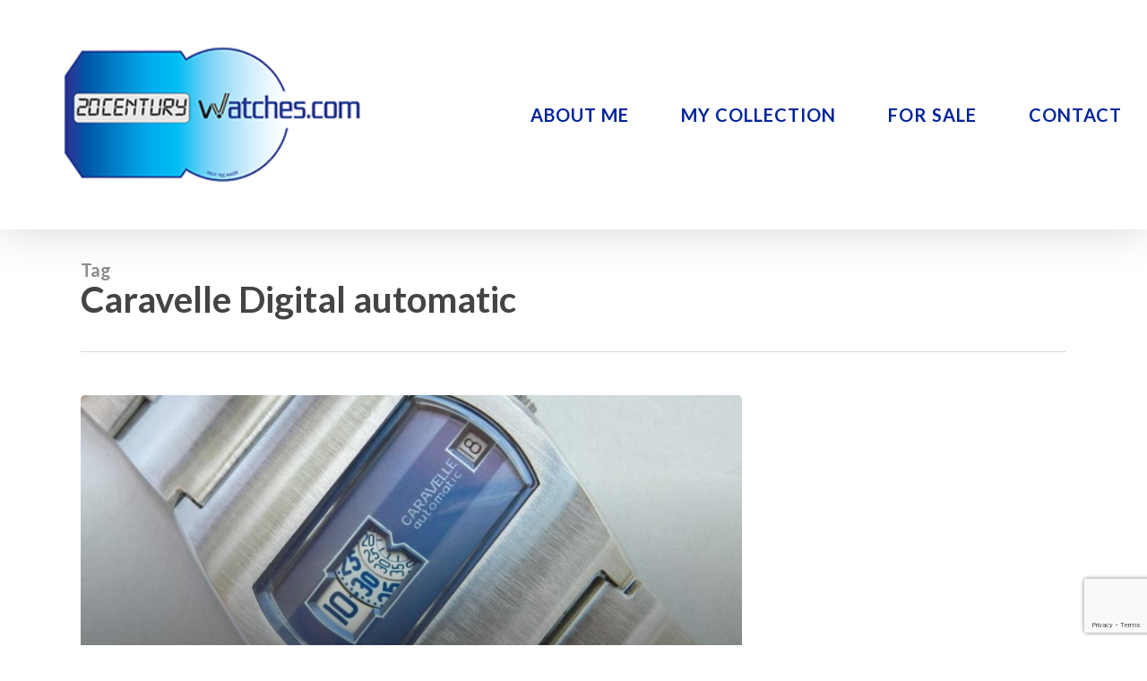

--- FILE ---
content_type: text/html; charset=utf-8
request_url: https://www.google.com/recaptcha/api2/anchor?ar=1&k=6Ldj8KkUAAAAAHoEss7h97lws47JlPjBOZEHjWM7&co=aHR0cHM6Ly8yMGNlbnR1cnl3YXRjaGVzLmNvbTo0NDM.&hl=en&v=9TiwnJFHeuIw_s0wSd3fiKfN&size=invisible&anchor-ms=20000&execute-ms=30000&cb=7hg6076ymnxb
body_size: 48268
content:
<!DOCTYPE HTML><html dir="ltr" lang="en"><head><meta http-equiv="Content-Type" content="text/html; charset=UTF-8">
<meta http-equiv="X-UA-Compatible" content="IE=edge">
<title>reCAPTCHA</title>
<style type="text/css">
/* cyrillic-ext */
@font-face {
  font-family: 'Roboto';
  font-style: normal;
  font-weight: 400;
  font-stretch: 100%;
  src: url(//fonts.gstatic.com/s/roboto/v48/KFO7CnqEu92Fr1ME7kSn66aGLdTylUAMa3GUBHMdazTgWw.woff2) format('woff2');
  unicode-range: U+0460-052F, U+1C80-1C8A, U+20B4, U+2DE0-2DFF, U+A640-A69F, U+FE2E-FE2F;
}
/* cyrillic */
@font-face {
  font-family: 'Roboto';
  font-style: normal;
  font-weight: 400;
  font-stretch: 100%;
  src: url(//fonts.gstatic.com/s/roboto/v48/KFO7CnqEu92Fr1ME7kSn66aGLdTylUAMa3iUBHMdazTgWw.woff2) format('woff2');
  unicode-range: U+0301, U+0400-045F, U+0490-0491, U+04B0-04B1, U+2116;
}
/* greek-ext */
@font-face {
  font-family: 'Roboto';
  font-style: normal;
  font-weight: 400;
  font-stretch: 100%;
  src: url(//fonts.gstatic.com/s/roboto/v48/KFO7CnqEu92Fr1ME7kSn66aGLdTylUAMa3CUBHMdazTgWw.woff2) format('woff2');
  unicode-range: U+1F00-1FFF;
}
/* greek */
@font-face {
  font-family: 'Roboto';
  font-style: normal;
  font-weight: 400;
  font-stretch: 100%;
  src: url(//fonts.gstatic.com/s/roboto/v48/KFO7CnqEu92Fr1ME7kSn66aGLdTylUAMa3-UBHMdazTgWw.woff2) format('woff2');
  unicode-range: U+0370-0377, U+037A-037F, U+0384-038A, U+038C, U+038E-03A1, U+03A3-03FF;
}
/* math */
@font-face {
  font-family: 'Roboto';
  font-style: normal;
  font-weight: 400;
  font-stretch: 100%;
  src: url(//fonts.gstatic.com/s/roboto/v48/KFO7CnqEu92Fr1ME7kSn66aGLdTylUAMawCUBHMdazTgWw.woff2) format('woff2');
  unicode-range: U+0302-0303, U+0305, U+0307-0308, U+0310, U+0312, U+0315, U+031A, U+0326-0327, U+032C, U+032F-0330, U+0332-0333, U+0338, U+033A, U+0346, U+034D, U+0391-03A1, U+03A3-03A9, U+03B1-03C9, U+03D1, U+03D5-03D6, U+03F0-03F1, U+03F4-03F5, U+2016-2017, U+2034-2038, U+203C, U+2040, U+2043, U+2047, U+2050, U+2057, U+205F, U+2070-2071, U+2074-208E, U+2090-209C, U+20D0-20DC, U+20E1, U+20E5-20EF, U+2100-2112, U+2114-2115, U+2117-2121, U+2123-214F, U+2190, U+2192, U+2194-21AE, U+21B0-21E5, U+21F1-21F2, U+21F4-2211, U+2213-2214, U+2216-22FF, U+2308-230B, U+2310, U+2319, U+231C-2321, U+2336-237A, U+237C, U+2395, U+239B-23B7, U+23D0, U+23DC-23E1, U+2474-2475, U+25AF, U+25B3, U+25B7, U+25BD, U+25C1, U+25CA, U+25CC, U+25FB, U+266D-266F, U+27C0-27FF, U+2900-2AFF, U+2B0E-2B11, U+2B30-2B4C, U+2BFE, U+3030, U+FF5B, U+FF5D, U+1D400-1D7FF, U+1EE00-1EEFF;
}
/* symbols */
@font-face {
  font-family: 'Roboto';
  font-style: normal;
  font-weight: 400;
  font-stretch: 100%;
  src: url(//fonts.gstatic.com/s/roboto/v48/KFO7CnqEu92Fr1ME7kSn66aGLdTylUAMaxKUBHMdazTgWw.woff2) format('woff2');
  unicode-range: U+0001-000C, U+000E-001F, U+007F-009F, U+20DD-20E0, U+20E2-20E4, U+2150-218F, U+2190, U+2192, U+2194-2199, U+21AF, U+21E6-21F0, U+21F3, U+2218-2219, U+2299, U+22C4-22C6, U+2300-243F, U+2440-244A, U+2460-24FF, U+25A0-27BF, U+2800-28FF, U+2921-2922, U+2981, U+29BF, U+29EB, U+2B00-2BFF, U+4DC0-4DFF, U+FFF9-FFFB, U+10140-1018E, U+10190-1019C, U+101A0, U+101D0-101FD, U+102E0-102FB, U+10E60-10E7E, U+1D2C0-1D2D3, U+1D2E0-1D37F, U+1F000-1F0FF, U+1F100-1F1AD, U+1F1E6-1F1FF, U+1F30D-1F30F, U+1F315, U+1F31C, U+1F31E, U+1F320-1F32C, U+1F336, U+1F378, U+1F37D, U+1F382, U+1F393-1F39F, U+1F3A7-1F3A8, U+1F3AC-1F3AF, U+1F3C2, U+1F3C4-1F3C6, U+1F3CA-1F3CE, U+1F3D4-1F3E0, U+1F3ED, U+1F3F1-1F3F3, U+1F3F5-1F3F7, U+1F408, U+1F415, U+1F41F, U+1F426, U+1F43F, U+1F441-1F442, U+1F444, U+1F446-1F449, U+1F44C-1F44E, U+1F453, U+1F46A, U+1F47D, U+1F4A3, U+1F4B0, U+1F4B3, U+1F4B9, U+1F4BB, U+1F4BF, U+1F4C8-1F4CB, U+1F4D6, U+1F4DA, U+1F4DF, U+1F4E3-1F4E6, U+1F4EA-1F4ED, U+1F4F7, U+1F4F9-1F4FB, U+1F4FD-1F4FE, U+1F503, U+1F507-1F50B, U+1F50D, U+1F512-1F513, U+1F53E-1F54A, U+1F54F-1F5FA, U+1F610, U+1F650-1F67F, U+1F687, U+1F68D, U+1F691, U+1F694, U+1F698, U+1F6AD, U+1F6B2, U+1F6B9-1F6BA, U+1F6BC, U+1F6C6-1F6CF, U+1F6D3-1F6D7, U+1F6E0-1F6EA, U+1F6F0-1F6F3, U+1F6F7-1F6FC, U+1F700-1F7FF, U+1F800-1F80B, U+1F810-1F847, U+1F850-1F859, U+1F860-1F887, U+1F890-1F8AD, U+1F8B0-1F8BB, U+1F8C0-1F8C1, U+1F900-1F90B, U+1F93B, U+1F946, U+1F984, U+1F996, U+1F9E9, U+1FA00-1FA6F, U+1FA70-1FA7C, U+1FA80-1FA89, U+1FA8F-1FAC6, U+1FACE-1FADC, U+1FADF-1FAE9, U+1FAF0-1FAF8, U+1FB00-1FBFF;
}
/* vietnamese */
@font-face {
  font-family: 'Roboto';
  font-style: normal;
  font-weight: 400;
  font-stretch: 100%;
  src: url(//fonts.gstatic.com/s/roboto/v48/KFO7CnqEu92Fr1ME7kSn66aGLdTylUAMa3OUBHMdazTgWw.woff2) format('woff2');
  unicode-range: U+0102-0103, U+0110-0111, U+0128-0129, U+0168-0169, U+01A0-01A1, U+01AF-01B0, U+0300-0301, U+0303-0304, U+0308-0309, U+0323, U+0329, U+1EA0-1EF9, U+20AB;
}
/* latin-ext */
@font-face {
  font-family: 'Roboto';
  font-style: normal;
  font-weight: 400;
  font-stretch: 100%;
  src: url(//fonts.gstatic.com/s/roboto/v48/KFO7CnqEu92Fr1ME7kSn66aGLdTylUAMa3KUBHMdazTgWw.woff2) format('woff2');
  unicode-range: U+0100-02BA, U+02BD-02C5, U+02C7-02CC, U+02CE-02D7, U+02DD-02FF, U+0304, U+0308, U+0329, U+1D00-1DBF, U+1E00-1E9F, U+1EF2-1EFF, U+2020, U+20A0-20AB, U+20AD-20C0, U+2113, U+2C60-2C7F, U+A720-A7FF;
}
/* latin */
@font-face {
  font-family: 'Roboto';
  font-style: normal;
  font-weight: 400;
  font-stretch: 100%;
  src: url(//fonts.gstatic.com/s/roboto/v48/KFO7CnqEu92Fr1ME7kSn66aGLdTylUAMa3yUBHMdazQ.woff2) format('woff2');
  unicode-range: U+0000-00FF, U+0131, U+0152-0153, U+02BB-02BC, U+02C6, U+02DA, U+02DC, U+0304, U+0308, U+0329, U+2000-206F, U+20AC, U+2122, U+2191, U+2193, U+2212, U+2215, U+FEFF, U+FFFD;
}
/* cyrillic-ext */
@font-face {
  font-family: 'Roboto';
  font-style: normal;
  font-weight: 500;
  font-stretch: 100%;
  src: url(//fonts.gstatic.com/s/roboto/v48/KFO7CnqEu92Fr1ME7kSn66aGLdTylUAMa3GUBHMdazTgWw.woff2) format('woff2');
  unicode-range: U+0460-052F, U+1C80-1C8A, U+20B4, U+2DE0-2DFF, U+A640-A69F, U+FE2E-FE2F;
}
/* cyrillic */
@font-face {
  font-family: 'Roboto';
  font-style: normal;
  font-weight: 500;
  font-stretch: 100%;
  src: url(//fonts.gstatic.com/s/roboto/v48/KFO7CnqEu92Fr1ME7kSn66aGLdTylUAMa3iUBHMdazTgWw.woff2) format('woff2');
  unicode-range: U+0301, U+0400-045F, U+0490-0491, U+04B0-04B1, U+2116;
}
/* greek-ext */
@font-face {
  font-family: 'Roboto';
  font-style: normal;
  font-weight: 500;
  font-stretch: 100%;
  src: url(//fonts.gstatic.com/s/roboto/v48/KFO7CnqEu92Fr1ME7kSn66aGLdTylUAMa3CUBHMdazTgWw.woff2) format('woff2');
  unicode-range: U+1F00-1FFF;
}
/* greek */
@font-face {
  font-family: 'Roboto';
  font-style: normal;
  font-weight: 500;
  font-stretch: 100%;
  src: url(//fonts.gstatic.com/s/roboto/v48/KFO7CnqEu92Fr1ME7kSn66aGLdTylUAMa3-UBHMdazTgWw.woff2) format('woff2');
  unicode-range: U+0370-0377, U+037A-037F, U+0384-038A, U+038C, U+038E-03A1, U+03A3-03FF;
}
/* math */
@font-face {
  font-family: 'Roboto';
  font-style: normal;
  font-weight: 500;
  font-stretch: 100%;
  src: url(//fonts.gstatic.com/s/roboto/v48/KFO7CnqEu92Fr1ME7kSn66aGLdTylUAMawCUBHMdazTgWw.woff2) format('woff2');
  unicode-range: U+0302-0303, U+0305, U+0307-0308, U+0310, U+0312, U+0315, U+031A, U+0326-0327, U+032C, U+032F-0330, U+0332-0333, U+0338, U+033A, U+0346, U+034D, U+0391-03A1, U+03A3-03A9, U+03B1-03C9, U+03D1, U+03D5-03D6, U+03F0-03F1, U+03F4-03F5, U+2016-2017, U+2034-2038, U+203C, U+2040, U+2043, U+2047, U+2050, U+2057, U+205F, U+2070-2071, U+2074-208E, U+2090-209C, U+20D0-20DC, U+20E1, U+20E5-20EF, U+2100-2112, U+2114-2115, U+2117-2121, U+2123-214F, U+2190, U+2192, U+2194-21AE, U+21B0-21E5, U+21F1-21F2, U+21F4-2211, U+2213-2214, U+2216-22FF, U+2308-230B, U+2310, U+2319, U+231C-2321, U+2336-237A, U+237C, U+2395, U+239B-23B7, U+23D0, U+23DC-23E1, U+2474-2475, U+25AF, U+25B3, U+25B7, U+25BD, U+25C1, U+25CA, U+25CC, U+25FB, U+266D-266F, U+27C0-27FF, U+2900-2AFF, U+2B0E-2B11, U+2B30-2B4C, U+2BFE, U+3030, U+FF5B, U+FF5D, U+1D400-1D7FF, U+1EE00-1EEFF;
}
/* symbols */
@font-face {
  font-family: 'Roboto';
  font-style: normal;
  font-weight: 500;
  font-stretch: 100%;
  src: url(//fonts.gstatic.com/s/roboto/v48/KFO7CnqEu92Fr1ME7kSn66aGLdTylUAMaxKUBHMdazTgWw.woff2) format('woff2');
  unicode-range: U+0001-000C, U+000E-001F, U+007F-009F, U+20DD-20E0, U+20E2-20E4, U+2150-218F, U+2190, U+2192, U+2194-2199, U+21AF, U+21E6-21F0, U+21F3, U+2218-2219, U+2299, U+22C4-22C6, U+2300-243F, U+2440-244A, U+2460-24FF, U+25A0-27BF, U+2800-28FF, U+2921-2922, U+2981, U+29BF, U+29EB, U+2B00-2BFF, U+4DC0-4DFF, U+FFF9-FFFB, U+10140-1018E, U+10190-1019C, U+101A0, U+101D0-101FD, U+102E0-102FB, U+10E60-10E7E, U+1D2C0-1D2D3, U+1D2E0-1D37F, U+1F000-1F0FF, U+1F100-1F1AD, U+1F1E6-1F1FF, U+1F30D-1F30F, U+1F315, U+1F31C, U+1F31E, U+1F320-1F32C, U+1F336, U+1F378, U+1F37D, U+1F382, U+1F393-1F39F, U+1F3A7-1F3A8, U+1F3AC-1F3AF, U+1F3C2, U+1F3C4-1F3C6, U+1F3CA-1F3CE, U+1F3D4-1F3E0, U+1F3ED, U+1F3F1-1F3F3, U+1F3F5-1F3F7, U+1F408, U+1F415, U+1F41F, U+1F426, U+1F43F, U+1F441-1F442, U+1F444, U+1F446-1F449, U+1F44C-1F44E, U+1F453, U+1F46A, U+1F47D, U+1F4A3, U+1F4B0, U+1F4B3, U+1F4B9, U+1F4BB, U+1F4BF, U+1F4C8-1F4CB, U+1F4D6, U+1F4DA, U+1F4DF, U+1F4E3-1F4E6, U+1F4EA-1F4ED, U+1F4F7, U+1F4F9-1F4FB, U+1F4FD-1F4FE, U+1F503, U+1F507-1F50B, U+1F50D, U+1F512-1F513, U+1F53E-1F54A, U+1F54F-1F5FA, U+1F610, U+1F650-1F67F, U+1F687, U+1F68D, U+1F691, U+1F694, U+1F698, U+1F6AD, U+1F6B2, U+1F6B9-1F6BA, U+1F6BC, U+1F6C6-1F6CF, U+1F6D3-1F6D7, U+1F6E0-1F6EA, U+1F6F0-1F6F3, U+1F6F7-1F6FC, U+1F700-1F7FF, U+1F800-1F80B, U+1F810-1F847, U+1F850-1F859, U+1F860-1F887, U+1F890-1F8AD, U+1F8B0-1F8BB, U+1F8C0-1F8C1, U+1F900-1F90B, U+1F93B, U+1F946, U+1F984, U+1F996, U+1F9E9, U+1FA00-1FA6F, U+1FA70-1FA7C, U+1FA80-1FA89, U+1FA8F-1FAC6, U+1FACE-1FADC, U+1FADF-1FAE9, U+1FAF0-1FAF8, U+1FB00-1FBFF;
}
/* vietnamese */
@font-face {
  font-family: 'Roboto';
  font-style: normal;
  font-weight: 500;
  font-stretch: 100%;
  src: url(//fonts.gstatic.com/s/roboto/v48/KFO7CnqEu92Fr1ME7kSn66aGLdTylUAMa3OUBHMdazTgWw.woff2) format('woff2');
  unicode-range: U+0102-0103, U+0110-0111, U+0128-0129, U+0168-0169, U+01A0-01A1, U+01AF-01B0, U+0300-0301, U+0303-0304, U+0308-0309, U+0323, U+0329, U+1EA0-1EF9, U+20AB;
}
/* latin-ext */
@font-face {
  font-family: 'Roboto';
  font-style: normal;
  font-weight: 500;
  font-stretch: 100%;
  src: url(//fonts.gstatic.com/s/roboto/v48/KFO7CnqEu92Fr1ME7kSn66aGLdTylUAMa3KUBHMdazTgWw.woff2) format('woff2');
  unicode-range: U+0100-02BA, U+02BD-02C5, U+02C7-02CC, U+02CE-02D7, U+02DD-02FF, U+0304, U+0308, U+0329, U+1D00-1DBF, U+1E00-1E9F, U+1EF2-1EFF, U+2020, U+20A0-20AB, U+20AD-20C0, U+2113, U+2C60-2C7F, U+A720-A7FF;
}
/* latin */
@font-face {
  font-family: 'Roboto';
  font-style: normal;
  font-weight: 500;
  font-stretch: 100%;
  src: url(//fonts.gstatic.com/s/roboto/v48/KFO7CnqEu92Fr1ME7kSn66aGLdTylUAMa3yUBHMdazQ.woff2) format('woff2');
  unicode-range: U+0000-00FF, U+0131, U+0152-0153, U+02BB-02BC, U+02C6, U+02DA, U+02DC, U+0304, U+0308, U+0329, U+2000-206F, U+20AC, U+2122, U+2191, U+2193, U+2212, U+2215, U+FEFF, U+FFFD;
}
/* cyrillic-ext */
@font-face {
  font-family: 'Roboto';
  font-style: normal;
  font-weight: 900;
  font-stretch: 100%;
  src: url(//fonts.gstatic.com/s/roboto/v48/KFO7CnqEu92Fr1ME7kSn66aGLdTylUAMa3GUBHMdazTgWw.woff2) format('woff2');
  unicode-range: U+0460-052F, U+1C80-1C8A, U+20B4, U+2DE0-2DFF, U+A640-A69F, U+FE2E-FE2F;
}
/* cyrillic */
@font-face {
  font-family: 'Roboto';
  font-style: normal;
  font-weight: 900;
  font-stretch: 100%;
  src: url(//fonts.gstatic.com/s/roboto/v48/KFO7CnqEu92Fr1ME7kSn66aGLdTylUAMa3iUBHMdazTgWw.woff2) format('woff2');
  unicode-range: U+0301, U+0400-045F, U+0490-0491, U+04B0-04B1, U+2116;
}
/* greek-ext */
@font-face {
  font-family: 'Roboto';
  font-style: normal;
  font-weight: 900;
  font-stretch: 100%;
  src: url(//fonts.gstatic.com/s/roboto/v48/KFO7CnqEu92Fr1ME7kSn66aGLdTylUAMa3CUBHMdazTgWw.woff2) format('woff2');
  unicode-range: U+1F00-1FFF;
}
/* greek */
@font-face {
  font-family: 'Roboto';
  font-style: normal;
  font-weight: 900;
  font-stretch: 100%;
  src: url(//fonts.gstatic.com/s/roboto/v48/KFO7CnqEu92Fr1ME7kSn66aGLdTylUAMa3-UBHMdazTgWw.woff2) format('woff2');
  unicode-range: U+0370-0377, U+037A-037F, U+0384-038A, U+038C, U+038E-03A1, U+03A3-03FF;
}
/* math */
@font-face {
  font-family: 'Roboto';
  font-style: normal;
  font-weight: 900;
  font-stretch: 100%;
  src: url(//fonts.gstatic.com/s/roboto/v48/KFO7CnqEu92Fr1ME7kSn66aGLdTylUAMawCUBHMdazTgWw.woff2) format('woff2');
  unicode-range: U+0302-0303, U+0305, U+0307-0308, U+0310, U+0312, U+0315, U+031A, U+0326-0327, U+032C, U+032F-0330, U+0332-0333, U+0338, U+033A, U+0346, U+034D, U+0391-03A1, U+03A3-03A9, U+03B1-03C9, U+03D1, U+03D5-03D6, U+03F0-03F1, U+03F4-03F5, U+2016-2017, U+2034-2038, U+203C, U+2040, U+2043, U+2047, U+2050, U+2057, U+205F, U+2070-2071, U+2074-208E, U+2090-209C, U+20D0-20DC, U+20E1, U+20E5-20EF, U+2100-2112, U+2114-2115, U+2117-2121, U+2123-214F, U+2190, U+2192, U+2194-21AE, U+21B0-21E5, U+21F1-21F2, U+21F4-2211, U+2213-2214, U+2216-22FF, U+2308-230B, U+2310, U+2319, U+231C-2321, U+2336-237A, U+237C, U+2395, U+239B-23B7, U+23D0, U+23DC-23E1, U+2474-2475, U+25AF, U+25B3, U+25B7, U+25BD, U+25C1, U+25CA, U+25CC, U+25FB, U+266D-266F, U+27C0-27FF, U+2900-2AFF, U+2B0E-2B11, U+2B30-2B4C, U+2BFE, U+3030, U+FF5B, U+FF5D, U+1D400-1D7FF, U+1EE00-1EEFF;
}
/* symbols */
@font-face {
  font-family: 'Roboto';
  font-style: normal;
  font-weight: 900;
  font-stretch: 100%;
  src: url(//fonts.gstatic.com/s/roboto/v48/KFO7CnqEu92Fr1ME7kSn66aGLdTylUAMaxKUBHMdazTgWw.woff2) format('woff2');
  unicode-range: U+0001-000C, U+000E-001F, U+007F-009F, U+20DD-20E0, U+20E2-20E4, U+2150-218F, U+2190, U+2192, U+2194-2199, U+21AF, U+21E6-21F0, U+21F3, U+2218-2219, U+2299, U+22C4-22C6, U+2300-243F, U+2440-244A, U+2460-24FF, U+25A0-27BF, U+2800-28FF, U+2921-2922, U+2981, U+29BF, U+29EB, U+2B00-2BFF, U+4DC0-4DFF, U+FFF9-FFFB, U+10140-1018E, U+10190-1019C, U+101A0, U+101D0-101FD, U+102E0-102FB, U+10E60-10E7E, U+1D2C0-1D2D3, U+1D2E0-1D37F, U+1F000-1F0FF, U+1F100-1F1AD, U+1F1E6-1F1FF, U+1F30D-1F30F, U+1F315, U+1F31C, U+1F31E, U+1F320-1F32C, U+1F336, U+1F378, U+1F37D, U+1F382, U+1F393-1F39F, U+1F3A7-1F3A8, U+1F3AC-1F3AF, U+1F3C2, U+1F3C4-1F3C6, U+1F3CA-1F3CE, U+1F3D4-1F3E0, U+1F3ED, U+1F3F1-1F3F3, U+1F3F5-1F3F7, U+1F408, U+1F415, U+1F41F, U+1F426, U+1F43F, U+1F441-1F442, U+1F444, U+1F446-1F449, U+1F44C-1F44E, U+1F453, U+1F46A, U+1F47D, U+1F4A3, U+1F4B0, U+1F4B3, U+1F4B9, U+1F4BB, U+1F4BF, U+1F4C8-1F4CB, U+1F4D6, U+1F4DA, U+1F4DF, U+1F4E3-1F4E6, U+1F4EA-1F4ED, U+1F4F7, U+1F4F9-1F4FB, U+1F4FD-1F4FE, U+1F503, U+1F507-1F50B, U+1F50D, U+1F512-1F513, U+1F53E-1F54A, U+1F54F-1F5FA, U+1F610, U+1F650-1F67F, U+1F687, U+1F68D, U+1F691, U+1F694, U+1F698, U+1F6AD, U+1F6B2, U+1F6B9-1F6BA, U+1F6BC, U+1F6C6-1F6CF, U+1F6D3-1F6D7, U+1F6E0-1F6EA, U+1F6F0-1F6F3, U+1F6F7-1F6FC, U+1F700-1F7FF, U+1F800-1F80B, U+1F810-1F847, U+1F850-1F859, U+1F860-1F887, U+1F890-1F8AD, U+1F8B0-1F8BB, U+1F8C0-1F8C1, U+1F900-1F90B, U+1F93B, U+1F946, U+1F984, U+1F996, U+1F9E9, U+1FA00-1FA6F, U+1FA70-1FA7C, U+1FA80-1FA89, U+1FA8F-1FAC6, U+1FACE-1FADC, U+1FADF-1FAE9, U+1FAF0-1FAF8, U+1FB00-1FBFF;
}
/* vietnamese */
@font-face {
  font-family: 'Roboto';
  font-style: normal;
  font-weight: 900;
  font-stretch: 100%;
  src: url(//fonts.gstatic.com/s/roboto/v48/KFO7CnqEu92Fr1ME7kSn66aGLdTylUAMa3OUBHMdazTgWw.woff2) format('woff2');
  unicode-range: U+0102-0103, U+0110-0111, U+0128-0129, U+0168-0169, U+01A0-01A1, U+01AF-01B0, U+0300-0301, U+0303-0304, U+0308-0309, U+0323, U+0329, U+1EA0-1EF9, U+20AB;
}
/* latin-ext */
@font-face {
  font-family: 'Roboto';
  font-style: normal;
  font-weight: 900;
  font-stretch: 100%;
  src: url(//fonts.gstatic.com/s/roboto/v48/KFO7CnqEu92Fr1ME7kSn66aGLdTylUAMa3KUBHMdazTgWw.woff2) format('woff2');
  unicode-range: U+0100-02BA, U+02BD-02C5, U+02C7-02CC, U+02CE-02D7, U+02DD-02FF, U+0304, U+0308, U+0329, U+1D00-1DBF, U+1E00-1E9F, U+1EF2-1EFF, U+2020, U+20A0-20AB, U+20AD-20C0, U+2113, U+2C60-2C7F, U+A720-A7FF;
}
/* latin */
@font-face {
  font-family: 'Roboto';
  font-style: normal;
  font-weight: 900;
  font-stretch: 100%;
  src: url(//fonts.gstatic.com/s/roboto/v48/KFO7CnqEu92Fr1ME7kSn66aGLdTylUAMa3yUBHMdazQ.woff2) format('woff2');
  unicode-range: U+0000-00FF, U+0131, U+0152-0153, U+02BB-02BC, U+02C6, U+02DA, U+02DC, U+0304, U+0308, U+0329, U+2000-206F, U+20AC, U+2122, U+2191, U+2193, U+2212, U+2215, U+FEFF, U+FFFD;
}

</style>
<link rel="stylesheet" type="text/css" href="https://www.gstatic.com/recaptcha/releases/9TiwnJFHeuIw_s0wSd3fiKfN/styles__ltr.css">
<script nonce="NVli2MRB2m8TO5KJpSYEFg" type="text/javascript">window['__recaptcha_api'] = 'https://www.google.com/recaptcha/api2/';</script>
<script type="text/javascript" src="https://www.gstatic.com/recaptcha/releases/9TiwnJFHeuIw_s0wSd3fiKfN/recaptcha__en.js" nonce="NVli2MRB2m8TO5KJpSYEFg">
      
    </script></head>
<body><div id="rc-anchor-alert" class="rc-anchor-alert"></div>
<input type="hidden" id="recaptcha-token" value="[base64]">
<script type="text/javascript" nonce="NVli2MRB2m8TO5KJpSYEFg">
      recaptcha.anchor.Main.init("[\x22ainput\x22,[\x22bgdata\x22,\x22\x22,\[base64]/[base64]/UltIKytdPWE6KGE8MjA0OD9SW0grK109YT4+NnwxOTI6KChhJjY0NTEyKT09NTUyOTYmJnErMTxoLmxlbmd0aCYmKGguY2hhckNvZGVBdChxKzEpJjY0NTEyKT09NTYzMjA/[base64]/MjU1OlI/[base64]/[base64]/[base64]/[base64]/[base64]/[base64]/[base64]/[base64]/[base64]/[base64]\x22,\[base64]\x22,\x22w51fwqorwojChMKfBcORI0pGF8KnwqNaCMOUw7XDl8Knw6FCJMOmw7dsIGRIT8OuVEfCtsK9wo5Rw4RUw6PDicO3DsK/VEXDqcOdwrY8OsOtWTpVI8KpWgMpBldPR8KzdlzCoBDCmQlPMUDCo1ggwqx3woY9w4rCv8KbwpXCv8KqX8KgLmHDhWvDrBMRJ8KEXMKudzEew5/DjzJWQ8Kow41pwogowpFNwowGw6fDicOhVMKxXcOZVXIXwpdmw5k5w53DsWorIU/[base64]/Ci8KDw6nCijnCgCQQw4nDlsKxdsKEw7LCmMKKw6nCtU3DtxILHcOMCWnCrErDiWMMFsKHID4Dw6tEKg9LK8OgwpvCpcK0WsKkw4vDs30wwrQswpHCmAnDvcOJwr5ywofDqTjDkxbDtEdsdMOfMVrCnjfDkS/Cv8O7w5wxw6zClMOYKi3DkxFcw7Jmb8KFHXnDny0oY1DDi8KkeVJAwqlSw5Vjwqc0wot0TsKUIMOcw44mwrA6BcKMWMOFwrkvw6/Dp1p8wpJNwp3DoMKqw6DCni5fw5DCqcOBCcKCw6vCgMOXw7Y0ah0tDMOtdsO/JjAdwpQWAcOQwrHDvxwkGQ3CucK2wrB1E8KqYlPDkMK+DEhNwphrw4jDvlrClllsGArCh8KAO8KawpUgQBRwEzo+b8KNw41LNsO4CcKZSw9Uw67Dm8K6wqgYFFvCsA/Cr8KmDCFxZcKgCRXCv2vCrWlTZSE5w7zCucK5wpnCuFfDpMOlwoASPcKxw5nCvljClMKZRcKZw48XIsKDwr/DtVDDphLCpMKiwq7CjyHDhsKuTcOAw5PCl2EFMsKqwpVQbMOcUBVAXcK4w7wRwqJKw6/DhWUKwr/[base64]/DgcOWXA/CmWfDv8O5w67CmHjCscK0wr5bwrVRwpA/wptAVMO1Q3fCtcOje0FuEMKlw6Z7W0Mww4sEwrLDoWRDa8Odwo81w4d8O8OwAsKiwrvDp8KXWVfCuCTCtXDDs8OGBsKCwqQ3SwzCvRzCj8O7wrzCmMKjw47Cin7ClsOcwo3DtcOFwoPCtMOlP8K/WxQ6HSPCh8O2w6nDkUFrdBxgKMO0OUU1wpTDoRDDscOwwqPDmcOBw5LDriHDuQNfw5nDkTPDh2kIw4bCt8OdWsK5w5LDs8OYwp8uwrdZw7nCrm0cw6Rnw490VcKswrDCsMKzKcK/w4DCuyHCicKVwqPCmMKdX1zClsOpw5kxw4lAw54Jw7o4w7jCt3zCvcKvw6rDusKOw4PDssOow61MwonDrhrDjWwuwpTCtBnCtMO+MjdfeCLDlmbCiWEnFnFmw6zCvMOXwojDgsODF8KcNAwcw65Pw4Jiw5/Dm8K9w7cMOsO8a3sVEMOcw70xw6gZQS1Ow50jXcOuw5grwpDCnMKvw6krwo7DjMOKTMO0BMKOW8K4w5HDgcO9wr89dQowV2sxKsK2w6vDl8KMwozCjcObw5tawodKMW8LdQ3DjBFPw7MaK8OFwqfCqwDDrcK9XD/CocKnwoHCp8KSFcO7w4LDqMOhw4PCl2bCsk8owqrCkcOOw6AVw5sUw6fCncKww5QZScKqFMOLRMKyw6nCv3kYZlAFw6XCjB0twoDCmMKIw4JuFMOEw5N1w6XDvsK0wrVPwqMwEx1TMMKqw4RLwqRDZH/DlsKhATc/w6k0O0nDhcOPw40Wd8Knwp3CiWN9wqoxw5rCpnHCrXpzw4DCmj8QKmZLOXozWcKBw7NRwoopW8Kpwrc0woobehPDgMO8w7hEw5xhUMOQw4DDmAw+wp3DunHDphJNJk8qw6QCYMKMG8Kew70zw79sC8Kbw67CoE3DnyjCtcOdw5PCvsK3WjXClQ/CqiN0wqU/w4hfLRkmwq3CuMKAJnUpWcOkw61pLXMgw4ROHi/DqWFZR8KBwpIhwqFQGsOjacOtbRwow57CngVSVBY7RcOewr0cbMONw6/Cu1gEwq7Cj8Oxwo90w4lmwrLCmcK6wpnCicOEF23CpcK5wotGwp90wql7wo0pTsKMZ8OOwpULw6g2CSvCuE3CisO8YMOeZTkWwpY9RMK5firCiBAha8OJKcKPVcKnXMOaw6nDnMO+w4PCj8KPCcOVXsOqw4PChUsUwo7DsQ/Dr8KNS0PCqkQlHcOaYsOqwqLCiw80RsKAJcO/[base64]/w5BuwrzCo8KkwqTCjSTDtMKaw4/DtXo6w5BCwo1ew5nDkyjDr8Kyw7nDuMOEw6LCo0cVcsKiEsK1w65WdcKbwoTDiMKJFsO+T8K7wobCnH0rw5NNw6DDl8KtA8ODNlvCrcO1wpF/w7PDucOYw7XCpn08w5HDmsO/[base64]/DisK6wr1Two7CvsOSCyBHD8OeKMKlwpgDw7ASw5YnaEzDjQXDtcO6XQPDv8KgYEx7w7hsb8KHw60qw544Q0kRw7XDlzvDlwbDlcORMsOeK2bDtytAf8KOw77DtMO2wrDCoTVeeQbDmX/Dj8O+w6/Ckw3ClRHCtsKFfgDDpkrDuX7CjGPDhR/DmcObwqk+csOiI1HCkCxxEiHDmMKnw7EZw6s2Y8Oaw5Jww5jCh8KBw5UZwrbDjcKnw6XCtWfCg0sTwqXDrg/ClxoQYQNufF4vwpF+YcKmwrFRw4xLwoHDiS/DiG5QHhc9w4jCpsO4CT0KwrzDmsKWw4TCpsOkIRPCtsKcQGjCri/CgnXDtMOmw77Cqy13wpJnUhFdQ8KZI0nDllsjf2HDg8KWw5PCjsK/fSHDv8OZw5EJJMKaw7bDoMOUw4zCgcKMXsOwwr1/[base64]/[base64]/w7xdDF7Dq8Oew5HDrlIHwovCkDrDjMOtIWFWw7ZdF8Omw6pdCsKRacKOfsKDwpPCvMKrwpFTP8Kow5c6FgHCiQZQZlvDl1pTIcOFQ8O1PABow51/w5XCs8O9TcO1wo/DtsOOeMK0esKoWMKjwpLDlUTDpwQhHAwEwrPCqMKte8Kbw6LCrcKRFGgHRUNDFsO8bW/[base64]/CtG/CpcO/OcKfPcOwBA/Dt8Krwp5bETHCgV5Mw50Ww4fDvH88w5ASaXBqcGjCoigyJcKDNcK+w7N/QsOkw6bDgcOwwr4oIS7CjcKRw5rDv8KcdcKDKSpOPjAgwochw5sLw7pawpDCkQXChMK/w5IswrRcCMOKKy/Cmxt/[base64]/[base64]/[base64]/Y8OVw4BYCVnDq1MfJGNuwol3w5Q4f8KXZMOJwrLDjn3Cnh5VcHTCoh7CucK+D8KdfRtZw6gMcXvCvW1iw4MWw63DsMKqF07CrwvDpcKvS8KeTsOuw7ore8O2PMOrVUnDqjV5LMOIwo3CsRYLwo/Dl8KFasK6esKHBm17w6pww4cow7pYE3YrJlfCkynDj8OxVz5Gwo/Ci8OYw7PCvxALwpM8wqfCtE/[base64]/DisKawovDjsKdwoR2w79jRMKtwrjCosOFw5jDlkLClsKDBT4oVijDusK+wqUAI2cOwrvDgRhwV8KywrBMRMKiGHnCpD/Ck1bChWQ+MhvDqcOGwqIVFsOcDjbCisOhNklaw43Di8KowpPCnz7Dp0VCwp0jdcKkGMKSTToyw5/[base64]/wpTClhXClcKiVMKBIXlnV2d9XcOqccOrw45/w6DDpcKJwqPChcK2wovCuVtZAR40C3ZNRxk+w4PCn8KJUsOYET/DpEfDmMKIw6zDtQDDnsOswpRdMAvCmVVhwpYBD8O2w74AwpRkN0fDk8OaF8KswqtMYSwYw4bCt8O6FA3Cn8OiwqHDg1LDhMKfB3sOw61Iw5wEf8OLwqxoRV/CnAFtw7QDG8OfenrCnjrCqzfDkXxDX8KracKHWcOTCMOiMMORw5MFC2VWAGHCh8KvQ2zDpcK/w5jDoQjCssOkw6F1Sw3DsV3CuFB+wpQiUcKieMOfwrJKUHAfYMKIwpdCJcKsWyfDmDvDhignBRMadMOmwqx/ZsOuw6VJwrdzw4PCg3tMwqtRdh7DhcOvV8OcKDbDvzdlGFDDk0/CpMOgTcOxEDsWaVPDusODwq/DlCXChR4dwr7CsQ/Cr8KJw47Dk8OSCcOQw6DDpcKqaAgaYsK1w7LDgx5qw63DgR7DnsKVFQPDoxdxCjwyw6rDqE3CoMKGw4PDn2R5wqcfw7lPw7UUfEnDrxnDocKfwpzDl8Kjb8O5HnpGPRTDmMODQg/[base64]/CgcKuwqPDrDs4JsOMJhjCqyjCn0DCqEHDiFctwo0zGsKbw5LDqsKuwopWfm/Cl2VFKAfDpsK9IsK2XGhww7dRdcOcWcO1wpzCq8OxKy3DgMKuwojDv3VQwoPCpcOnLMO+eMO6MgbDtcOLVcOVVSAjw7lNwr3Cr8K/fsKcGsO6w5zCuX7Dn08Cw6PDnxzDhiRkwo/DuysFw7hycEkAw6Qrw7RNDGPDlxfCpMKNw6jConnCksKYMMO3LlNqNMKpN8OZwp7DiWPCi8OOHsKoNiLCscKQwq/DiMKtLD3CgsK5eMK+wptgwqjDqsOfwrnCvsOIUB7CnFjCn8KCw7Udwq7CnMKEEhMjBl1YwpfCkBFiJXPDn11iwpvDtMKNw4gYEMKPw7xbwpB4wqMaTzbCr8Kowr5/[base64]/THXCuj0BQ0luD8KsOWjDk8OQwpHDmsKwwqZ8w4QKw7jDk0/[base64]/DjlgAwpfDrTB/wqHDkhM/Q8OLF0ACPsKWS8KuAX/DqsKtKsKVwrbCkMKAZgtvwoALdDlawqVCwrvDlsKRw67ClzTCvcKWw7cGEMKBElnDn8O5WlwiwqDDmX3DvsK/BMKDWnhfFDnDkMOrw6vDtUjCiQ/DucODw6saCcOKwp7CnzXCjwscw4JxIsKJw7fCpcKIw6jCvcO9TADDvMOkMWTCpw18OMO8w4oFCx9BHjhhw58Xw5c2UVQewpjDgcO/bVDCtR8QVMOWdWHDocKJXsO6wognOl/CqsKCR0LDpsO4P3s7YsOZNsKdBsKYw5HCpMOTw7t0cMOsI8Ohw4AlG0XDiMKeX3bCqDJkwpMcw418OVTCgGd8wrcASBbCqyjCpcOywqsHw7ZFWsKmEsK7DMOmasOTwpHDs8ODw4LCl1o1w6ElEHFuXhk/V8KOHMKEL8KNe8OjfgEiwrsewoTCosK4HMOhWcOawp1dFsOTwqo6wpjDisOEwqd2w5odwrDDoBw+QAjDksOVZsKGwqjDv8KREMKddsOScn/DrMK1w6zCoxZjwpfDjMKyNcO3w5gxHcOWw4rCuyxSAFEKwosLRXrDvXc/w7vCqsKqwqJywrbDlsOLw4rDqsKMQjPCkzLCqVzDjMK4wqcfNMKCesO/w7Q9PQ/CnV/CiX4GwptbFwvCvsKkw4fDrBstAH4dwqpEwqsmwod9MTbDslvDswdpwrBjw5Egw5YjwozDpGzDhMKRwrPDosKtcT8+w5rDlw/Du8Kvw6fCsTrCkWsDf11kw4LDmyrDtyR2IsO5fMOpw7AVNMONw7jCrsKYFsO/BFxVDAYfasKEcMKWwqpbA3rCrsO4woEzDT4iw48zTSDDlnbDsVMew5TDhMK8CTfCrQ4JWsOzE8OPw5/[base64]/DtMK6wrfDg8OkwpnCocKFCsOpwpPCvQXCjMKPwpUlVcKEB11TwozCicOfw7/CpBjCnUkNw4jCvkFGw4t6w47DgMK9GynDg8ODw5BOw4PCnDUGRDHCl2zDscOyw5jCpcKgSMKVw7p1RMKcw63CiMO0eTjDkF/CnVpXwonDuzfCv8OlKmpcPX/DnsKBX8KSVlvCrATCoMOxw4ImwprCqCvDmjN3w6PDjmzCphDDqsOJXsK3wqzDvkEKBDTDnU81WcOIJMOgT0YOJUrDvlcnRQXDkGIcwqd7wo3CpcKpccOJwoLDn8Obwp/[base64]/ecO6esO8wqBoeVfCkgBzLsKkSMKBFcKWwrcWGVTCk8O4b8Kow5nDpcO7wqojPipYw4TCmsKHOcOuwpApSljDvCHDmcOnWcOWJDoQw4DDmcO5wrwnHsO4w4FaM8OjwpBGGMKawpp0bcKxODw2wowZw53Cl8OVw5/CnMKsT8KEw5rCj3cGwqfCgX/[base64]/ClMKZwpjChUnChUBpNCRYKSp0TcKjOTxew4vCssK7KCc9JsOVKAZkwoDDqsOkwpE3w5HDhlLDsiDCh8KnRXjDsngMPk1/[base64]/[base64]/LsOewobCl8OJN8KwccOxwpcIJsKmw5pHJcK/[base64]/w696w5svecKQNcKuwprDnG9Xw7IdwqrDpTUBwpjDi8KWfwjDpcOwA8OeCwI2IwjCtQ1Ew6HDpMOiXsKKwr/[base64]/CsRPDsMOiw7DDsWsmETx0w6bDssKSKsOHR8K9w4MywoXCj8KQccKWwrwkwqrDvxUSBy98w57Ct28MC8Orw4AuwpzDnsOUdjdBIMKiZHTCgB3Cr8OlAMOcZ0TCp8OPw6PDjh3Ck8KXUDUcwq97bxHCvmk/wqUjI8KwwpE/[base64]/Do13Cq8KNKsKHEMKtBMK9w5vCqMKKwqI9w6XDn2slw5XDtD7CmWt9w682CcKzIyXDhMOCwqPDtsOXT8KEUMK2NVM+w6REw7gPAcOtw5jDlS/DjCRDPMK2E8K6wo7ClMKmwoPCgcK5w4HDrcKkbMOtYRkBBMOjNXXDi8KVw4cSaW0LNnPCmcKtw5fDhiJgw5tAw6wKZjHCp8OWw7/CmcK5wppHDsKmwqbCnEjDusKxOwoJwrzDhHMYBcOZw7EPw6MSdcKBTSthb3NPw7NNwoTCpAYlw7bCucKUEX3DpMKDw5jDmMOywofCvMKpwqlPwplDw5fDlnFDwoHDi1Y7w5rDqsKuwrZFw43CjjYPwp/CuVjCqsKhwqALw4YGesOpISBjwoDDrxfCuVPDl1XDvnbCg8KqLUV6wqgFwofCpR/CicOQw78IwotNAsO5wpbDjsK6w7LCpzAIwr7DrsO/OFoCwo/CkntTTWBJw7DCqWAtQHbCuy7Cs23Co8Oew7TDk1PDs23CjMKRKk4PwpbDtcKMw5fDj8ORE8OCwoI2SjzDij82wrXDsXoGbsK8E8KWbQXCgsOfKMKnXMKSw5wYw5fCv1fCp8KzV8OuWcOVw78vdcO4w4ZlwrTDucOyWzQuXMKgw7dHA8O/bkDCusOOwox9PsOfw6HCvUPCigsywpMSwoVBQ8K+K8KCAAvDuHI/bsKIwq3CicK8w67DvsKBw7vDgivCsUXCocK7wrLDgMK4w7HChArDmMKkDcKNRkLDisKwwofDo8OHwqDCncKCw64rKcKOw6p/RVR1wpozw79eLsKswoXCqlnDu8KRwpXCicOqSgJAw4kHw6LCucKPwrtoDsKHE0TCssO6wr/CqMKfwpPCii3Dmx3CucOdw6/Dl8OOwoNZwo9rFsOqwrRLwqdpQ8OTwp4RRcKUw59kYcKQwrJ7w7Vkw5LCoTXDugvCu2zCh8OhEcK4w6BKwpTDkcO+FMOkKhUVF8KRbgpfX8OPFMKpFcOVHcOdwrnDqUPDlMKqw4XCgiDDjHxfeB/CgiwIw5Vnw7IjwqHCq1/Dmx/Dg8K/KcOGwpJ4wr7DnMKzw73Dm0RLM8Kqe8K/wq3DpMOvd0ZuHlvCgXgjwpLDuG9Bw7/CuG/Cg1lMw4UiC13CtcOnwps3wqLDpUl8BMKeLsKREMKUWi9iQMKEXsOGw6JvYRzDsTzDiMOZVXkaCSMTw50tI8OawqVGw67ChTRew7TDp3DCv8O8w5TCvDPCiTvCkDwgwoHDvhEJbsOXBX7CuDzDrcKqw7onCR8Kw5cNC8OwfMKPLWASEgXCviTCn8KEDMK/JcOTSi7CucKQJ8KAd37ChVbChMKuBcO6woLDggELYB05wrHDu8KEw6rCtcKUw77CjsKrQz50w6bCuEPDr8OwwroDYFDCg8O5YA1kwrzDvMKWw4oOw6bCsi8Jw6AXwo9IQ0LDhiApw6vDhsObFsK/w5JgPg9IGjHDscKTPHzCgMORLnRzwrrChX5pw5fDpsKQVMOZw7XCqMOxXklwK8KtwpI5RsOHSlMiH8Ogw6LCiMKFw4nCqsKlFcK2wokqE8Kew4DClzLDhcOdfEHDqSszwoVwwpfCnMOhwrx4bXnDl8O8DVZeIWN/wrrDulVLw73CpsKJEMOrSXJRw6w9GcO7w53DjsOswqvCr8OqGFI/OgR7CUEYwoDDllFsRMOywq9ewoFHZsKcG8KsNMKSw43DjcKkNMOtwqTCvcKyw5A9w4k7w5kHT8KzUDZuwrzDiMOOwofCt8O9wq/DnFjConfDnsOrwr9twr/DjMKFCsKOw5skX8O6wqfCmTsYE8K6wpksw7deworDvsKiw71dFcK4W8K7woDDlT7CqWfDj3FbRicCBkvCn8K6MsOfKURQHmDDi3R/IGc1wrk9cX3DrzY2Al7CsjJLwqNhwoxhO8OUPMOxwoPDpcKrdsK/w68eTisZOsKawprDscOiwopow6UBwoPDhMKHRMOcwpouV8KEw6YHwrfChsOWw45YIMKBJsObW8O5w5JDw5Zew4pHw4DDlTA9w4XCisKvw5JRD8K8NgXChMKySQnCoQfCj8ONwqPCsSArw4LCjMO7fcOPZcO+wpw/GFh9w47CgcOXwpRKNkLCk8KBw47DhmoXwqPDscO1XQ/[base64]/DuSdEwq7CqRPDrcO0w508esOHwowlecO8RcKNw4Yvw6bDgcKQRjXClsKGwrfDtcOUwrHCmcKmAjw8w5wPDHPDu8K2wrnDu8OIw4nCncOuwpLCmCjDnUFIwrXDosKPJgtUUCfDjBZ6wpjCh8KVworDtHDCjcKQw45twpLCtcKsw4Jpc8OFwoHClT/DninDuAR5cR3CsmMmanIXwqN3XcOVQQZYU1bDkMKew4kuw6NGw5LCuCXDrWfDrcKgwpfCssKzw5AUDcO3d8O4KExcCcK4w7zCszJJKFLDlMKKQkbChMKMwqgmw7XCqRbDkEvCvVDCjWrCm8ObesKnUsONGcOzBcKqSUo+w4QQwpZ+XMKzIMOeHH5/wpXCssOBw77Dsg1Iw6QEw5TDpcKPwrcmU8ORw4fCtAXCkEfDnMKXw7htTMKRwr0Kw7XDlMOEwpDCoAHDpj0YdsKEwppnZsKrFsKwQzpiXC4jw4/DrsKKREgwC8OXwqcLw485w4wVMD9IQRFQD8KINcOCwojDjsKPwr/Cu3nDncO3R8KjHcKdQcKyw5DDocKow7/DuxrCkiIDGXR3V1LDkMOeXcOTJ8KSKMKQwokhPEB3SE/Cr1DCt3Jwwr/DnVhGccKPwpnDo8KawppJw7VVwoXDssKFwr7DhsOWF8KuwozDo8KLwrVYNTrCu8Oxw4PCpsOSNkPDmsOTwoTDvsKFIxfDuCEiwqsOL8KjwqTCgxtLw7klfcOjdyUJbXRAwqTDhkYLL8OjbcOZBFI/dUpgKMOaw4jCssKlIcKiLXFzAXHDvzoeK27Cj8KNwoDDukDDkEHCrsOcwp/CqjnCmEbCocOXHcKYFcKowr3Cg8OXFMKRYsOgw7vCnBDCgUfCr143w4TCmMO1LglQwr/DrB43w4Mpw6pwwoVuCVcXwpIEw6tFeAhraWvDrGTCmMOMWx9NwpgfTivCnXR8eMKaGcOkw57CuivClsKewofCrcOeYsOMajrClilOw7/DoBLDusOWw6cawpHDncKTYRnDrTonwpDCqwZmYzXDjsK+wpwkw63DhR9oDsKyw4hLw6zDvMKMw6fDs38yw6/[base64]/[base64]/[base64]/Cj8K2ZMOeRT5cwqvDmcOgwoDCu8KywojCmcKNw615wprChsOyS8KoHsOsw5V0woEcwqIDLkHDlsOEMMOuw75Sw40xwoBtdBAfw7VAw40nAcKMGnN4wprDjcOrw6zDn8KzQgLDgBfCtyfDmW3CrcKAO8OfPRTDnsOEAcOdw7t8CxPDvl/[base64]/Dtkd1NSnDsMOrwrLDumjDlGkjw4lgE1TCqsKcwro9R8OoDMK5A1hIw4bDuVsKw7t7f3DDoMOBP3BGwp8Pw4DCtcO/w6URwqzCisOuSMK+w6gWdQpQSzVyQMOEP8O1wqY+wpYJw41+O8OTfnYxOWAfw7PDjBrDisO8MC8OeHc1w6bDvR9nTVATJ2LDk0/CmyMqJ0INwrLDpn7CrS5hZUkibXRwMcKyw5MKXwPCh8Kuwq8Jw5oIQcOJOsKjCCxKAsOhwol5wpNLwoPCg8O4aMOxPCzDscO2LcKvwp/CrhdXw5bDgnHCpzfDo8Opw6bDq8KRwpo6w6k4OgEfwocMeQtHwrrDvsOTF8Kew5TCoMKJwp8IOMOpAzdYw4JvIsKFw5Ylw4hOIcKfw6hEw5MxwoTCusK9FgPDkgXCmMOVw7rDjS5NLMOnw5zDmgMUEEvDuWoyw6AkEcOAw6dCeXLDjcK/Sg0Tw4dmS8KIw4rDl8K9BcKpYsKCw5bDksKEaiNlwrgGYMK6ZsO8worDinrCkcOJw4HCkCsVc8OcCjHCjCQww5NEd3tTwpbCqXZzw6vCm8Oew6psAcKWw77CnMKwFMOPw4fCi8O3w6fDnj/CjkxUQFnDrMK4O2hzwqXDpcK6wrFFw77DtcOOwq3CulNOS34twqUjwrrCozYOw7MTw6Ujw7fDicO5fMKHbcOpwo7CvMKLwoHCv3dHw7bCkcKNSgICL8KeJzrDsGnCiCHCtcKPUMKzw4DDgMO8SnfDusKnw7F8BcK+w6XDqXfCm8KHNHDDr0nCkyzDmW/[base64]/DnMO8GsKJw4jDjsKIwrjCqA05YcK/dXRvw6BHw6xHwo06w7Jxw7XDnlgIIMOQwpdfw7l2Km8vwrHDqBbDgMK8wrzCnxzDlcOVw4PDisOWQ15mFG5EEGUAOsOZw7zDlsKRw6pqIHBRGsKCwrImaE/DiklcfmTCqiBfH1ArwpvDi8OxCxtaw4NEw79zwpLDvlXCsMOjOFzDp8OZw7Z9wqY2wr5nw4PDiRBJGMKgY8KOwpVxw7kfA8O1YS8gI0TCmATDr8OVwoXCu3xCw4vCgF3DmMKAKknDlMKmEMKjwo47BxrDviYyeFLCtsKracOVwqYNwpNQMQt2w43CocK/IMKHwqMBw5TDt8KJXsONCyo0woZ/M8KVworDmjLCpMO+NsOqZ3vDpCRdK8OMw4MDw73DnMOkFlRFGyJEwqZbw6otEMOvw7gcwo3ClU5XwpvCtXxnwo/CmAxaVcOow6PDlMKswr/[base64]/[base64]/DgynCoQfDpMKAwrRiCDIWFMOvaE5Fw79/wqFlEMOPwqJbVHjCgMKBw7vDisOBSsKfw5sSAg7CoQzCv8O5ccKvw4/CgsKqw6DCsMOew6TDqU9owpUfflzCmhVWYWHDjB/[base64]/CjQFDw7HDpx7CiWfDsj3Ch2XDuGhNwrrDhE/[base64]/[base64]/[base64]/[base64]/w5fCszwAw4bDnsO/[base64]/DuMOdXMOMw5fDjSUlw4nDgsOlJi/CjMKQw4rChSwnC35zw7hdLMKLcxvCmnvDnsK8I8OZJsO6woHClj/CkcOCN8KtwrnDh8OFJsKaw4sww4fCiy8CasO0w7EVHSvCvWXCk8Ocwo/DvMK/[base64]/[base64]/Co8KgOMKHVcKBNcKABMKtw4zDnsOew5XCl0YBcDoNRENNd8OYXMOiw7PDq8ONwq9pwpbDmUcaKsKWdQxIGMOESFBxw7IswrMDLcKcZsOXLcKFUsOnMcKhwpUnWm7DlcOAw6I7b8KHwqZHw7PCt1LClMObwpHCk8KGw7bDq8Oew70wwrYJe8OWwr9HaR/DhcKfJ8Kgwo8jwpTCilHCo8KFw4nDsiLCgMKETDIlw5vDsg8XUx0DfQ1sQS5Ww7TDpVp5LcK+W8KVITsdXcK2w5fDq2kXW0LCg1pEblcKNGDDrlrDqg7DjCbCnsK1GcOobcKtHcKJFsOebDM/HRsgeMKaUFIFw6vCm8O3XMKbw7hzw7U7w5fDv8Onwp1ywrzDiH7CusOSNsK/w5xTAREtGTbCvBIuHBXDvCzDq2QAw5sQw4bCnDkQT8KQE8O9RMKaw7jDiU8mLW7CpMOQwrEMw5A2wpHCjMK8wpp8VVgzDcK+fcKDwolAw4dww7ELU8Kkw7tLw6h1wolSwrjDpcONHcK8WAlWwp/CssKmBMK1Jz7Cp8K/w4XDjsOowpIQdsKhwpHCiHHDlMKQw7vDusOmUMObwpbCs8O6P8O1wrvDpcO1YcOKwqgyGMKqwo7Cv8OhesOBVsOuBinDoWgRw5Brw77CqcKGRMKow6jDs3VMwobCuMKRwrBQe3HCqsO3cMK6wobDu27DoAUBw4YOwpg6wolSGBvCjUtXwrPCh8K0RMKgM3/Cm8KLwoU5w7XDoDZ2wqp5PzjClHPCmxg7wqo3wolUw7Zxf3rCqMKew6wFTwg8TG4ffHZubMOGXx0Cw4F0w5vCp8OVwrA5HHAHwr8xGgxNwpPDjcOML2fCn3ddScKkQUgsecO8w5fDicOHwq4ACcKJUXg/FsKoU8OtwqQcacKrSQvCo8KgwpzDosOxI8ORZyHDhsKOw5vCpjjDmcKqwqZ4w5gowozDgMK3w6E8MS0kWMKGwpQLw6LCixEPwqYnQcOWw50ZwoQBHsOXS8Kww5vDvcKWQsKnwoItw5jDmsKNMisJGcOzCCDCksOawqtOw6xpwqs/wp7DoMOVe8KowprCn8KJwqsZQ3XDi8Klw67Ck8KVFgBNw7HDo8KdPFnChcO/wrvCvsO+w4vCk8Ktw6ESw67DlsKUOMOycMO/NwzDlgzDkcKOaBTCs8OMwqXDvMOxI2UnFysow7lpwr1Ow5BnwrxTBm/CqGDClBPCoWQLd8OrFmITwq0uwpfDtSrDtMOww7VdEcKyRxPCgDzCkMOFCGHCk0PDqBMYe8KPQW8oG1rDisOzwpwNw6kNCsKpwpnCgjrDtMOSw4Bywq/[base64]/DvUbDpsKVYcKPT8Kcw599w5zDrRBHw4rClMOqw6rDiEPCisOtc8KSKmtJGgklJD9dw4MrTsK3DsK1w73CiMObwrDDvWnCqsKYNEbCmETCkMOmwpZKLxkVw75hw5oYwo7Cp8KTw6rDtsK0WMOFCVxew4MQw6VWwp0Tw6jDrMOabhTCi8KNZ1fDkTXDrg/DusOzwr7CmMOjasKoR8O0w64bE8OIBMKww40jflvDt2zDksKgw4vDpmFBCcKHwplFVGUjHB8jw7/DqE7DoEhzO1LDtgHCpMOxw5XChsORw4zDqjtbwq/[base64]/[base64]/DmyJnecOqwqpjUMO9X3TDjcOZwp1Nwq/DjcOBQQ3CgcOWwoQGwpocw6zCuXQPb8KzTi5lHRvCu8KJIEA5wrDDpsOZPsOSw7PDsTJOC8OrPsKnwqDDj1UAXivDlTITPsK/[base64]/PwDCrMKpacKVdBfDowQfwrXDkwHCuRR+wrLCiMKSKsKrFH/CvsKuwo0XHcOFw7LClz0KwrEALcOREcOtw67Dh8KFBcKcw4wDEcO/[base64]/[base64]/Oy07w48IwoXDgMK9VcODw6Uqw4DDv1nDjcKywrnDp8O7BsOEX8O6w4rDqcKfTMKTRsKDwobDpzzDi0nCrFZVPSXDicO1wq/DnBbCjMOWwqtmw5vDilQcw4nCpzoZQ8OmTlbDtRnDmiPDmGXCjcK0w7E+HsKlTMOOKMKBbMOowpTCisKaw7JFwox6w4JEbWLDgVzDm8KJeMKCwpkgw6bDq3bDrcOaHk0SI8OWF8OuK0rChMOFLBwnB8O4wpJ2KUvDjHtiwqs/[base64]/[base64]/w5zDjVDDkDgVwo/DikkdOsO8IkoqwpUjwpVKDzDDpGpEw4B3wpHCrcKrwqHCt3ZiPcKdw73CjMKPDsKkFcOSw7EawprCqcOPe8OpXMOpdsKyLD7CkzVzw7jDsMKKw7DDhjTCr8OVw41IPEvDiHJ7w6FQanPCnCbCtsO4CwZBaMKIOcKPworDpV1dwqjCki/DpFjDhcOYwog/UVrCncKYRzxUwqQUwowpw5/CsMKlUllLw6XDvcKqw7ZBE17DvMKvw7XCtkVvwpbDssKwPUVWe8OmDcOKw4bDlTvDscOcwobCisO4FsOuYMKWMsOKw5vCh0DDu3B4wpLCs2JoAi9WwpR2bCkFwqDCi1TDmcKeDMONU8O6b8OrwonCjMKueMOXwq7CpMOORMOTw6jDucK/E2PDvyzDomDDkgt4dFUjwqTDrADDoMOKw6PCqcOKwq9kMsKWwrRiMiVcwrBUw4lswrrDhXg7wpDCmTkkA8OlwrLCt8KbY3TCr8OlCMOqKMKhOjUfbGHCjsKlVcOGwqJ9w7nCiCUkwqQvw73CrMKYbUlOchcqwovDsBnCm2bCqEnDrMOZHsO/w4LCsyvDjMKwZwnDmzhPw4YfacKHwrfCm8OtD8OdwonCisKSLVzCmkbCvhLCsHXDgQp1woFfXMOuYsO+w5ErfMK1w63ChsKgw61LUVLDvcO8JUFBNcO1Y8O/[base64]/CcKtw7UFbjvCiMOcOcKlaMOYLsKjYWVgQB7Dom3CuMOKb8K/RMO1w7HCmDHCk8KPHyEYE07CsMKGeBIuOjcuJcKfwprDtj/CoivDogMywol/[base64]/DklbDj8OpWcOUwqtdwqbDgMOMwqvDv8OTKn1KSF/[base64]/CkMOEwoTDg07Ch0bCnMKUwotGw6AJw403wqcYwr/DljIyFcO9bMOsw7vCryZ/w69awpM6c8OKwrfCngHCnsKTAcOmYsKMwoLDt0TDrxNKwqvCmsOVw5IGwqZuw5LCq8Ofd0TDpHBIE2TCsy3CpiDChS5uDkDCsMOaBA9jw47CoWjDvcONK8KyE2RxW8KcdcK6w7fDo1PCqcKmS8OpwrnCr8OSw4tkNwXCnsKtw44Mw4/Dn8O1TMKnScKuw47CicOcw4JrfcK1ccKKW8KawqEewoBFR0QnQBbCkcKQBkHDuMOCwoxiw7XDocOTSGzDhGFzwrvDtxM3L0IrLsKgdsK9bHJkw4XDlWBRw57CkyAcBMKzcgfDpMK0wpQ4wqt+wrsNw6/CtcKpwqLDmU7CsgpBw7xsUMOnbm/DocOBPcOqAC7DgVovwqjCiz/[base64]/CpsOvCsOuKcK/PMKoAk9RwpzDrjvCh07DqQvCt1zCicOtPcOScFoRJRJpGMObw5NBw6J4c8O8wqPDukICHDcmw5rCmzstRinCmnENw7TCph0eUMOkLcK5w4LCmGYbw5gpw4/CsMKCwrrCjwFJwo9fw6dBwqLDmRUBw5IbID4QwqUyFMOPw5DDq1ojwr8/[base64]/[base64]/[base64]/Fi4Lw6rDtcK8MsKVw7pCw445bjcHdw3DrF4KD8OmfBbDvcOJZcKbelYKNsO/JMOew6HDpAXDhMOMwpJ2w5JjDBVDw4vCiCApA8O/w688wqDCqsKUFxYuw4XDsBFOwrHDvEZ/IHTCrmrDvcO1eGBSw6TDnMOjw7Uxwp3DrmHCg0rCqn/DuHcQIArCj8Khw7FXMcKiGBkJw4IVw6k4wrXDtBRUQsOCw4jCncKJwqHDusKwJ8KzN8OPEsO7dsKFJcKGw4/[base64]/CkR3CliImZ2/CucOiwrTCtsKJSk/[base64]/DvcO7e8ORSsOkHsOHZMOPDMOhwqUKwqJ9cUPDlSNIJkLDiyjDoj8cwo4oPAtsWyAXNRDCksKuacOQHMKQw5zDpDrCoifDscKZw53DhnN6w43Cj8O4wpQ9CsKHZMOLw6nCvhbCqlXDsgkkXMO7Vl/DrzJLOcK1w6caw6tpe8KuQjAvw43DgwttRyQnw5zDlcKdNGzDlcOzw5rCiMOywokeWEBzwpTDv8Klw6FRfMK9w7zDh8OHGcK1w4rDosKIwofCtBYAHsOjwrBnw5RoCsK7wo3CkcKiIQzCusKUdyPDn8OwBBrCp8OjwrPCvE4\\u003d\x22],null,[\x22conf\x22,null,\x226Ldj8KkUAAAAAHoEss7h97lws47JlPjBOZEHjWM7\x22,0,null,null,null,1,[21,125,63,73,95,87,41,43,42,83,102,105,109,121],[-3059940,411],0,null,null,null,null,0,null,0,null,700,1,null,0,\x22CvYBEg8I8ajhFRgAOgZUOU5CNWISDwjmjuIVGAA6BlFCb29IYxIPCPeI5jcYADoGb2lsZURkEg8I8M3jFRgBOgZmSVZJaGISDwjiyqA3GAE6BmdMTkNIYxIPCN6/tzcYADoGZWF6dTZkEg8I2NKBMhgAOgZBcTc3dmYSDgi45ZQyGAE6BVFCT0QwEg8I0tuVNxgAOgZmZmFXQWUSDwiV2JQyGAA6BlBxNjBuZBIPCMXziDcYADoGYVhvaWFjEg8IjcqGMhgBOgZPd040dGYSDgiK/Yg3GAA6BU1mSUk0GhkIAxIVHRTwl+M3Dv++pQYZxJ0JGZzijAIZ\x22,0,0,null,null,1,null,0,0],\x22https://20centurywatches.com:443\x22,null,[3,1,1],null,null,null,1,3600,[\x22https://www.google.com/intl/en/policies/privacy/\x22,\x22https://www.google.com/intl/en/policies/terms/\x22],\x228I3O3iyyJDW89pTbiMMpYvyGKNhqluG9yctveOkmYQ0\\u003d\x22,1,0,null,1,1768527187332,0,0,[208,81,130],null,[109],\x22RC-yMwI6VgygB341g\x22,null,null,null,null,null,\x220dAFcWeA4ErX8PFhlQqTFWmhX3RzykQl9rwC14hqRjGIXQ8clKqTH0FNfFIP-67Z1Eo6ucpZwZ91pw_8gVOa5fYNR8hjpZ3acymw\x22,1768609987099]");
    </script></body></html>